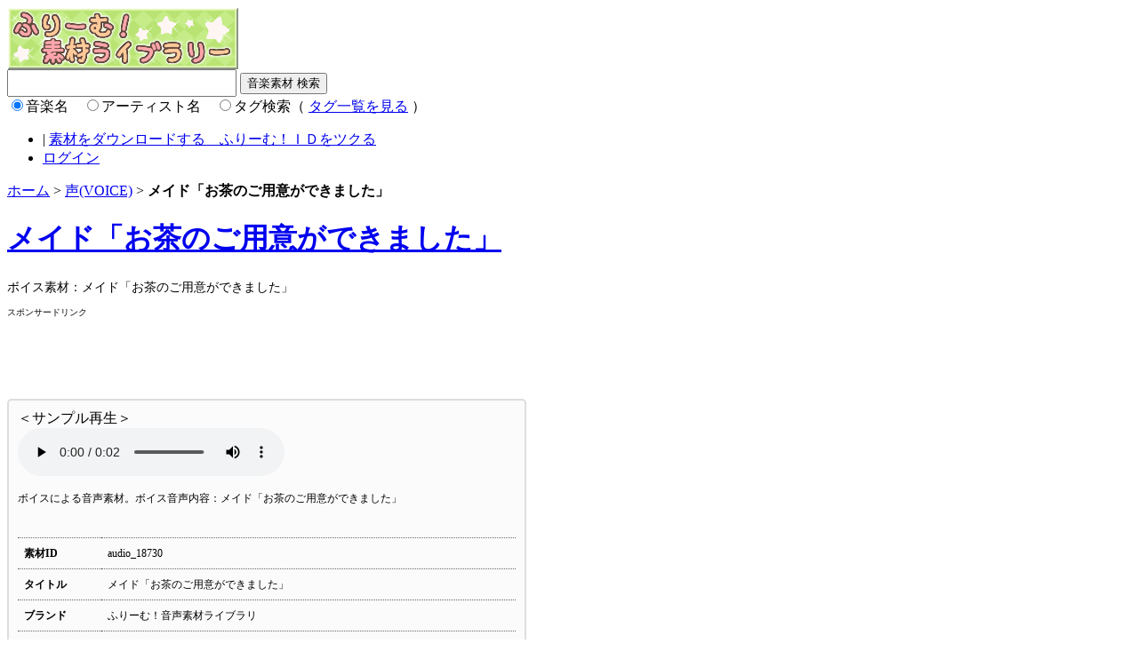

--- FILE ---
content_type: text/html; charset=UTF-8
request_url: https://stock.freem.ne.jp/audio/detail/18730
body_size: 4437
content:
<!DOCTYPE html PUBLIC "-//W3C//DTD XHTML 1.0 Transitional//EN" "http://www.w3.org/TR/xhtml1/DTD/xhtml1-transitional.dtd">
<html xmlns="http://www.w3.org/1999/xhtml">
<head>
<meta http-equiv="Content-Type" content="text/html; charset=utf-8" />
<title>『メイド「お茶のご用意ができました」』の声(VOICE) 素材 by ふりーむ！素材ライブラリ</title>

<meta name="keywords" content="『メイド「お茶のご用意ができました」』声(VOICE) 素材" />
<meta name="description" content="『メイド「お茶のご用意ができました」』声(VOICE) 素材の詳細" />

<link href="/favicon.ico" type="image/x-icon" rel="icon"/><link href="/favicon.ico" type="image/x-icon" rel="shortcut icon"/>
<link rel="stylesheet" type="text/css" href="https://fstacdn.com/css/common.css"/>
<link rel="stylesheet" type="text/css" href="/css/main.css"/>

<script src="https://fstacdn.com/js/jquery-1.9.1.min.js"></script>
<script type="text/javascript">
<!--
function tag_search(){
	var keyword = $('#search-box [name=keyword]').val();
	var target = $("input[name=target]:checked").val();
    location.href = "http://stock.freem.ne.jp/audio/search/"+encodeURIComponent(target)+"/"+encodeURIComponent(keyword);
}
-->
</script>

</head>


<body>
<div id="container">
<cake:nocache>

<!-- ■ヘッダー開始 -->
<div id="box-header">
 <div id="logo">
  <a href="/"><img src="/img/logo.gif" alt="ふりーむ！素材ライブラリ" class="logo"></a>
 </div>

 <!--検索-->
 <div class="search">
  <form action="/audio/search" method="get" id="search-box">
  <input class="search-field" id="keyword" name="keyword" type="text" value="" style="width:250px;height:25px" />
  <input class="submit-search" type="submit" value="音楽素材 検索" onClick="tag_search();return false;" />
  <br />
  <input type="radio" name="target" id="target_audio" value="audio" checked /><label for="target_audio">音楽名</label>　<input type="radio" name="target" id="target_artist" value="artist" /><label for="target_artist">アーティスト名</label>　<input type="radio" name="target" id="target_tag" value="tag" /><label for="target_tag">タグ検索</label>（ <a href="http://stock.freem.ne.jp/audio/tags">タグ一覧を見る</a> ）<br />  
  </form>
  </div>
  
</div>
<!-- //□ヘッダー終了 -->

<!-- ■ヘッダーナビゲーション開始 -->
<div id="box-header-navi" class="clearfix">
 <ul class="box-left-list">
 </ul>
 <ul class="box-left-list2">
  <li class="navi06">  | <a href="https://www.freem.ne.jp/account/register">素材をダウンロードする　ふりーむ！ＩＤをツクる</a></li>
  <li class="navi07"><a href="/account/login">ログイン</a></li>
 </ul>
</div>
<!-- //□ヘッダーナビゲーション終了 --></cake:nocache>



<!-- ■メインコンテンツ開始 -->
<div id="box-main" class="clearfix">

<div id="pankuzu"><a href="/">ホーム</a> &gt; <a href="/audio/voice">声(VOICE)</a> &gt; <strong>メイド「お茶のご用意ができました」</strong></div>

<div class="categoryTit">
<h1><A HREF="/audio/detail/18730">メイド「お茶のご用意ができました」</a></h1>
<h2>ボイス素材：メイド「お茶のご用意ができました」</h2>
</div>

<div class="ad01">
 <span style="font-size:10px; text-align:right;">スポンサードリンク</span><br />
<script async src="//pagead2.googlesyndication.com/pagead/js/adsbygoogle.js"></script>
<!-- ふりーむ素材、詳細上、ビッグバナー -->
<ins class="adsbygoogle"
     style="display:inline-block;width:728px;height:90px"
     data-ad-client="ca-pub-2410431230267592"
     data-ad-slot="5637290065"></ins>
<script>
(adsbygoogle = window.adsbygoogle || []).push({});
</script>
</div>
 
 <div class="clearfix">

<!-- ■2階層目左カラム開始 -->
 <div id="box-main-left" style="width:560px;">
 <form method='post' action="/stock_cart/add">

 <!-- ■音声詳細内容スペース開始 -->
 <div id="sozaiDetail">
 <div class="player">
 ＜サンプル再生＞<br />
 <audio controls>
	 <source src="https://fstockdatas.com/samples/audio/19/audio_18730_sample.m4a" type="audio/mp4">
 </audio>
 <!--<object data="/img/flaver.swf" type="application/x-shockwave-flash" width="400" height="45">
 <param name="movie" value="/img/flaver.swf" />
 <param name="FlashVars" value="file=https://fstockdatas.com/samples/audio/19/audio_18730_sample.m4a" />
 <param name="allowFullScreen" value="true" />
 <param name="allowScriptAccess" value="always" />
 </object> -->
 </div>
 <p>ボイスによる音声素材。ボイス音声内容：メイド「お茶のご用意ができました」</p>
 
 <table>
 <tr><th colspan="2"></th></tr>
 <tr><th>素材ID</th><td>audio_18730</td></tr>
 <tr><th>タイトル</th><td>メイド「お茶のご用意ができました」</td></tr>
 <tr><th>ブランド</th><td>ふりーむ！音声素材ライブラリ</td></tr>
 <tr><th>アーティスト</th><td>[ <a href="/audio/search/artist/%E6%A6%9B%E5%90%8D%E6%A5%93">榛名楓</a> ] </td></tr>
 <tr><th>キーワード</th><td>[ <a href="/audio/search/tag/%E3%82%A2%E3%83%89%E3%83%99%E3%83%B3%E3%83%81%E3%83%A3%E3%83%BC">アドベンチャー</a> ] [ <a href="/audio/search/tag/%E3%83%86%E3%82%A3%E3%83%BC%E3%82%BF%E3%82%A4%E3%83%A0">ティータイム</a> ] [ <a href="/audio/search/tag/%E3%83%8E%E3%83%99%E3%83%AB">ノベル</a> ] [ <a href="/audio/search/tag/%E3%83%A1%E3%82%A4%E3%83%89">メイド</a> ] [ <a href="/audio/search/tag/%E4%BC%91%E6%86%A9">休憩</a> ] [ <a href="/audio/search/tag/%E5%8F%AC%E4%BD%BF%E3%81%84">召使い</a> ] [ <a href="/audio/search/tag/%E5%A0%B1%E5%91%8A">報告</a> ] [ <a href="/audio/search/tag/%E5%A3%B0">声</a> ] [ <a href="/audio/search/tag/%E5%A5%B3">女</a> ] [ <a href="/audio/search/tag/%EF%BC%B2%EF%BC%B0%EF%BC%A7">ＲＰＧ</a> ] </td></tr>
 <tr><th>長さ</th><td>0:00:02</td></tr>
 <tr><th>サンプリングレート</th><td>44,100 Hz</td></tr>
 <tr><th>ビット深度</th><td>16 bit</td></tr>
 <tr><th>チャンネル</th><td>STEREO</td></tr>
 <tr><th>備考</th><td>[ 成人向けゲーム利用 NG ]</td></tr>
 <tr><th>コピーライト</th><td>日本語：（Ｃ）ふりーむ！素材ライブラリ / 英語：(C)Freem!StockAudio</td></tr>
 <tr><th>購入済み<br />ライセンス数<br /></th><td>現在はどのライセンスもお持ちではありません。</td></tr>
 <tr><th>対応<br />ライセンス<br /><a href="https://www.freem.ne.jp/information/policy_stock" target="_blank">→規約・詳細</a></th><td><label name="license-free"><input type="radio" name="data[Stock][license_type]" value="1" checked> 0 円：フリーライセンス（「非商用・著作権表記」利用は無料）</label><br /><label name="license-paid"><input type="radio" name="data[Stock][license_type]" value="2"> 105 円：個人ライセンス（非商用）</label><br /><label name="license-paid"><input type="radio" name="data[Stock][license_type]" value="3"> 525 円：商用ライセンス（商用）</label></td></tr>
 </table>
 
 <div class="cartBtn">
 
 <input type="hidden" name="data[Stock][stock_type]" value="voice" id="StockStockType"/> <input type="hidden" name="data[Stock][stock_id]" value="18730" id="StockStockId"/> <a href="/account/login">ログインして、素材をカートに入れる</a>　または　<a href="https://www.freem.ne.jp/account/register">ふりーむ！ＩＤをツクって素材をカートに入れる</a> </form>
 
 </div>
 
 </div><!--End of #sozaiDetail-->

 <!-- //□音声詳細内容スペース終了 -->
 


 
 </div>
<!-- //□2階層目左カラム終了 -->

<!-- ■2階層目右カラム開始 -->
 <div id="rightBox2" style="width:350px;">

<div class="ad02">
スポンサードリンク<br />
<script async src="//pagead2.googlesyndication.com/pagead/js/adsbygoogle.js"></script>
<!-- ふりーむ素材、詳細右、レクタングル大 -->
<ins class="adsbygoogle"
     style="display:inline-block;width:336px;height:280px"
     data-ad-client="ca-pub-2410431230267592"
     data-ad-slot="4020956069"></ins>
<script>
(adsbygoogle = window.adsbygoogle || []).push({});
</script>
 </div><!--End of .ad02-->

<div class="ad02">
<p id="win_game_mylist"><img src="https://fstacdn.com/img/addtomylist.gif" style="width:7px;height:10px;"> <a href="https://www.freem.ne.jp/mypage/wishlist_stock_add/18730/audio" rel="nofollow">マイリストへ保存</a></p>
</div><!--End of .ad02-->

<div class="ad02">
<div class="twitterBanner">
<a href="https://twitter.com/share" class="twitter-share-button" data-via="FreemGames" data-related="FreemGames" data-count="none" rel="nofollow">Tweet</a><script type="text/javascript" src="https://platform.twitter.com/widgets.js"></script>
</div>

<div class="twitterBanner">
<a href="https://www.twitter.com/FreemGames" target="_blank" rel="nofollow"><img src="https://twitter-badges.s3.amazonaws.com/ja_follow_me-a.png" alt="FreemGamesをフォローしましょう"/></a><br />（Twitterで、音楽素材情報を、最速でお伝えします）
</div>
 </div><!--End of .ad02-->
 
 </div>
<!-- //□2階層目右カラム終了 -->
</div><!--End of .clearfix-->



</div>
<!-- //□メインコンテンツ終了 -->


</div><!-- //□container -->


 <!-- ■フッター開始 -->
  <div id="footer" class="clearfix">
  <div id="footerContents">
  
  <div class="clearfix">
  <div class="footerLeft">
  <h3><a href="http://www.freem.ne.jp/information/policy_stock" target="_blank">ライセンス・インフォメーション</a></h3>
  <h3><a href="http://www.freem.ne.jp/information/policy_agreement" target="_blank">利用規約</a></h3>
  <h3><a href="http://www.freem.ne.jp/information/about" target="_blank">ふりーむ！について</a></h3>
  <h3><a href="http://www.freem.ne.jp/information/contact">お問い合わせ</a></h3>
  </div><!--End of .footerLeft-->
  
  <div class="footerMiddle">
  <h3>関連リンク</h3>
  <ul>
  <li><a href="http://www.freem.ne.jp/">フリーゲーム・ライブラリ「ふりーむ！」</a></li>
  <li><a href="http://stock.freem.ne.jp/">ロイヤリティフリー素材ライブラリ「ふりーむ！音楽素材ライブラリ」</a></li>
  <li><a href="https://www.freem.ne.jp/opinion/form">ふりーむ！へのご意見をお聞かせください</a></li>
  </ul>
  </div><!--End of .footerMiddle-->
  
  <div class="footerRight">
  「ふりーむ！音楽素材ライブラリ」では、１万個以上のロイヤリティフリー音素材がダウンロードできます。「フリーライセンス」対応の、無料利用可能な素材も７０００個以上。１０５円から単品購入可能。「効果音・ボイス音声・ＢＧＭ・ジングル」と様々な種類を揃えています。
  </div><!--End of .footerRight-->
  </div>
  
  <div id="copyright">Copyright (C) 2000-3000 FREEM CO LTD. All Rights Reserved. </div>
  
</div><!--End of #footerContents-->
</div>
<!-- //□フッター終了 -->



<!-- Global site tag (gtag.js) - Google Analytics -->
<script async src="https://www.googletagmanager.com/gtag/js?id=UA-1351019-15"></script>
<script>
  window.dataLayer = window.dataLayer || [];
  function gtag(){dataLayer.push(arguments);}
  gtag('js', new Date());

  gtag('config', 'UA-1351019-15');
</script>
</body>

</html>

--- FILE ---
content_type: text/html; charset=utf-8
request_url: https://www.google.com/recaptcha/api2/aframe
body_size: 267
content:
<!DOCTYPE HTML><html><head><meta http-equiv="content-type" content="text/html; charset=UTF-8"></head><body><script nonce="6PjPf6RvjP3nvWokIaCc-Q">/** Anti-fraud and anti-abuse applications only. See google.com/recaptcha */ try{var clients={'sodar':'https://pagead2.googlesyndication.com/pagead/sodar?'};window.addEventListener("message",function(a){try{if(a.source===window.parent){var b=JSON.parse(a.data);var c=clients[b['id']];if(c){var d=document.createElement('img');d.src=c+b['params']+'&rc='+(localStorage.getItem("rc::a")?sessionStorage.getItem("rc::b"):"");window.document.body.appendChild(d);sessionStorage.setItem("rc::e",parseInt(sessionStorage.getItem("rc::e")||0)+1);localStorage.setItem("rc::h",'1769046118571');}}}catch(b){}});window.parent.postMessage("_grecaptcha_ready", "*");}catch(b){}</script></body></html>